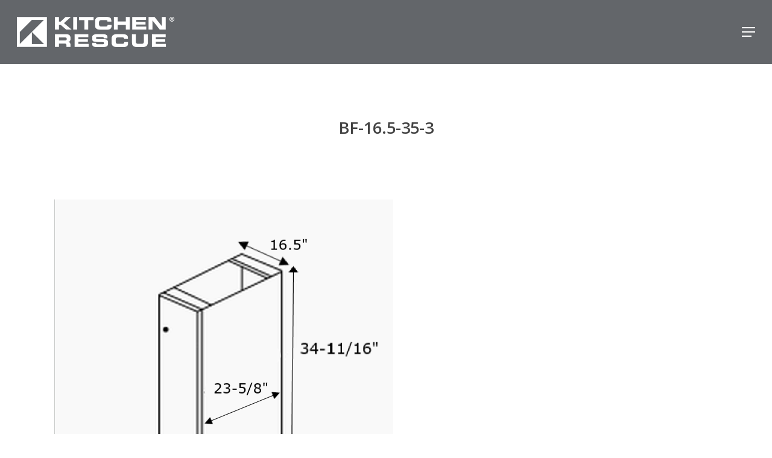

--- FILE ---
content_type: text/html; charset=UTF-8
request_url: https://www.kitchenrescue.com/?attachment_id=185568
body_size: 18599
content:
<!doctype html>
<html lang="en-US" class="no-js">
<head>
	<meta charset="UTF-8">
	<meta name="viewport" content="width=device-width, initial-scale=1, maximum-scale=1, user-scalable=0" /><meta name='robots' content='index, follow, max-image-preview:large, max-snippet:-1, max-video-preview:-1' />
	<style>img:is([sizes="auto" i], [sizes^="auto," i]) { contain-intrinsic-size: 3000px 1500px }</style>
	
	<!-- This site is optimized with the Yoast SEO plugin v26.8 - https://yoast.com/product/yoast-seo-wordpress/ -->
	<title>BF-16.5-35-3 - Kitchen Rescue</title>
	<link rel="canonical" href="https://www.kitchenrescue.com/" />
	<meta property="og:locale" content="en_US" />
	<meta property="og:type" content="article" />
	<meta property="og:title" content="BF-16.5-35-3 - Kitchen Rescue" />
	<meta property="og:url" content="https://www.kitchenrescue.com/" />
	<meta property="og:site_name" content="Kitchen Rescue" />
	<meta property="article:publisher" content="https://www.facebook.com/KitchenRescue/" />
	<meta property="og:image" content="https://www.kitchenrescue.com" />
	<meta property="og:image:width" content="1" />
	<meta property="og:image:height" content="1" />
	<meta property="og:image:type" content="image/png" />
	<meta name="twitter:card" content="summary_large_image" />
	<script type="application/ld+json" class="yoast-schema-graph">{"@context":"https://schema.org","@graph":[{"@type":"WebPage","@id":"https://www.kitchenrescue.com/","url":"https://www.kitchenrescue.com/","name":"BF-16.5-35-3 - Kitchen Rescue","isPartOf":{"@id":"https://kr.webplanet.ca/#website"},"primaryImageOfPage":{"@id":"https://www.kitchenrescue.com/#primaryimage"},"image":{"@id":"https://www.kitchenrescue.com/#primaryimage"},"thumbnailUrl":"https://www.kitchenrescue.com/wp-content/uploads/BF-16.5-35-3-2.png","datePublished":"2022-07-18T19:31:01+00:00","breadcrumb":{"@id":"https://www.kitchenrescue.com/#breadcrumb"},"inLanguage":"en-US","potentialAction":[{"@type":"ReadAction","target":["https://www.kitchenrescue.com/"]}]},{"@type":"ImageObject","inLanguage":"en-US","@id":"https://www.kitchenrescue.com/#primaryimage","url":"https://www.kitchenrescue.com/wp-content/uploads/BF-16.5-35-3-2.png","contentUrl":"https://www.kitchenrescue.com/wp-content/uploads/BF-16.5-35-3-2.png"},{"@type":"BreadcrumbList","@id":"https://www.kitchenrescue.com/#breadcrumb","itemListElement":[{"@type":"ListItem","position":1,"name":"Home","item":"https://www.kitchenrescue.com/"},{"@type":"ListItem","position":2,"name":"BF-16.5-35-3"}]},{"@type":"WebSite","@id":"https://kr.webplanet.ca/#website","url":"https://kr.webplanet.ca/","name":"Kitchen Rescue","description":"Kitchen | Bath | Closetry","publisher":{"@id":"https://kr.webplanet.ca/#organization"},"potentialAction":[{"@type":"SearchAction","target":{"@type":"EntryPoint","urlTemplate":"https://kr.webplanet.ca/?s={search_term_string}"},"query-input":{"@type":"PropertyValueSpecification","valueRequired":true,"valueName":"search_term_string"}}],"inLanguage":"en-US"},{"@type":"Organization","@id":"https://kr.webplanet.ca/#organization","name":"Kitchen Rescue","url":"https://kr.webplanet.ca/","logo":{"@type":"ImageObject","inLanguage":"en-US","@id":"https://kr.webplanet.ca/#/schema/logo/image/","url":"https://i0.wp.com/www.kitchenrescue.com/wp-content/uploads/2018/12/KR-HorizontalLogo-withTag-RGB.png?fit=1062%2C282&ssl=1","contentUrl":"https://i0.wp.com/www.kitchenrescue.com/wp-content/uploads/2018/12/KR-HorizontalLogo-withTag-RGB.png?fit=1062%2C282&ssl=1","width":1062,"height":282,"caption":"Kitchen Rescue"},"image":{"@id":"https://kr.webplanet.ca/#/schema/logo/image/"},"sameAs":["https://www.facebook.com/KitchenRescue/","https://www.instagram.com/kitchen_rescue/"]}]}</script>
	<!-- / Yoast SEO plugin. -->


<link rel='dns-prefetch' href='//www.google.com' />
<link rel='dns-prefetch' href='//connect.livechatinc.com' />
<link rel='dns-prefetch' href='//fonts.googleapis.com' />
<link href='https://fonts.gstatic.com' crossorigin rel='preconnect' />
<link rel="alternate" type="application/rss+xml" title="Kitchen Rescue &raquo; Feed" href="https://www.kitchenrescue.com/feed/" />
<link rel="alternate" type="application/rss+xml" title="Kitchen Rescue &raquo; Comments Feed" href="https://www.kitchenrescue.com/comments/feed/" />
<style id='global-styles-inline-css' type='text/css'>
:root{--wp--preset--aspect-ratio--square: 1;--wp--preset--aspect-ratio--4-3: 4/3;--wp--preset--aspect-ratio--3-4: 3/4;--wp--preset--aspect-ratio--3-2: 3/2;--wp--preset--aspect-ratio--2-3: 2/3;--wp--preset--aspect-ratio--16-9: 16/9;--wp--preset--aspect-ratio--9-16: 9/16;--wp--preset--color--black: #000000;--wp--preset--color--cyan-bluish-gray: #abb8c3;--wp--preset--color--white: #ffffff;--wp--preset--color--pale-pink: #f78da7;--wp--preset--color--vivid-red: #cf2e2e;--wp--preset--color--luminous-vivid-orange: #ff6900;--wp--preset--color--luminous-vivid-amber: #fcb900;--wp--preset--color--light-green-cyan: #7bdcb5;--wp--preset--color--vivid-green-cyan: #00d084;--wp--preset--color--pale-cyan-blue: #8ed1fc;--wp--preset--color--vivid-cyan-blue: #0693e3;--wp--preset--color--vivid-purple: #9b51e0;--wp--preset--gradient--vivid-cyan-blue-to-vivid-purple: linear-gradient(135deg,rgba(6,147,227,1) 0%,rgb(155,81,224) 100%);--wp--preset--gradient--light-green-cyan-to-vivid-green-cyan: linear-gradient(135deg,rgb(122,220,180) 0%,rgb(0,208,130) 100%);--wp--preset--gradient--luminous-vivid-amber-to-luminous-vivid-orange: linear-gradient(135deg,rgba(252,185,0,1) 0%,rgba(255,105,0,1) 100%);--wp--preset--gradient--luminous-vivid-orange-to-vivid-red: linear-gradient(135deg,rgba(255,105,0,1) 0%,rgb(207,46,46) 100%);--wp--preset--gradient--very-light-gray-to-cyan-bluish-gray: linear-gradient(135deg,rgb(238,238,238) 0%,rgb(169,184,195) 100%);--wp--preset--gradient--cool-to-warm-spectrum: linear-gradient(135deg,rgb(74,234,220) 0%,rgb(151,120,209) 20%,rgb(207,42,186) 40%,rgb(238,44,130) 60%,rgb(251,105,98) 80%,rgb(254,248,76) 100%);--wp--preset--gradient--blush-light-purple: linear-gradient(135deg,rgb(255,206,236) 0%,rgb(152,150,240) 100%);--wp--preset--gradient--blush-bordeaux: linear-gradient(135deg,rgb(254,205,165) 0%,rgb(254,45,45) 50%,rgb(107,0,62) 100%);--wp--preset--gradient--luminous-dusk: linear-gradient(135deg,rgb(255,203,112) 0%,rgb(199,81,192) 50%,rgb(65,88,208) 100%);--wp--preset--gradient--pale-ocean: linear-gradient(135deg,rgb(255,245,203) 0%,rgb(182,227,212) 50%,rgb(51,167,181) 100%);--wp--preset--gradient--electric-grass: linear-gradient(135deg,rgb(202,248,128) 0%,rgb(113,206,126) 100%);--wp--preset--gradient--midnight: linear-gradient(135deg,rgb(2,3,129) 0%,rgb(40,116,252) 100%);--wp--preset--font-size--small: 13px;--wp--preset--font-size--medium: 20px;--wp--preset--font-size--large: 36px;--wp--preset--font-size--x-large: 42px;--wp--preset--spacing--20: 0.44rem;--wp--preset--spacing--30: 0.67rem;--wp--preset--spacing--40: 1rem;--wp--preset--spacing--50: 1.5rem;--wp--preset--spacing--60: 2.25rem;--wp--preset--spacing--70: 3.38rem;--wp--preset--spacing--80: 5.06rem;--wp--preset--shadow--natural: 6px 6px 9px rgba(0, 0, 0, 0.2);--wp--preset--shadow--deep: 12px 12px 50px rgba(0, 0, 0, 0.4);--wp--preset--shadow--sharp: 6px 6px 0px rgba(0, 0, 0, 0.2);--wp--preset--shadow--outlined: 6px 6px 0px -3px rgba(255, 255, 255, 1), 6px 6px rgba(0, 0, 0, 1);--wp--preset--shadow--crisp: 6px 6px 0px rgba(0, 0, 0, 1);}:root { --wp--style--global--content-size: 1300px;--wp--style--global--wide-size: 1300px; }:where(body) { margin: 0; }.wp-site-blocks > .alignleft { float: left; margin-right: 2em; }.wp-site-blocks > .alignright { float: right; margin-left: 2em; }.wp-site-blocks > .aligncenter { justify-content: center; margin-left: auto; margin-right: auto; }:where(.is-layout-flex){gap: 0.5em;}:where(.is-layout-grid){gap: 0.5em;}.is-layout-flow > .alignleft{float: left;margin-inline-start: 0;margin-inline-end: 2em;}.is-layout-flow > .alignright{float: right;margin-inline-start: 2em;margin-inline-end: 0;}.is-layout-flow > .aligncenter{margin-left: auto !important;margin-right: auto !important;}.is-layout-constrained > .alignleft{float: left;margin-inline-start: 0;margin-inline-end: 2em;}.is-layout-constrained > .alignright{float: right;margin-inline-start: 2em;margin-inline-end: 0;}.is-layout-constrained > .aligncenter{margin-left: auto !important;margin-right: auto !important;}.is-layout-constrained > :where(:not(.alignleft):not(.alignright):not(.alignfull)){max-width: var(--wp--style--global--content-size);margin-left: auto !important;margin-right: auto !important;}.is-layout-constrained > .alignwide{max-width: var(--wp--style--global--wide-size);}body .is-layout-flex{display: flex;}.is-layout-flex{flex-wrap: wrap;align-items: center;}.is-layout-flex > :is(*, div){margin: 0;}body .is-layout-grid{display: grid;}.is-layout-grid > :is(*, div){margin: 0;}body{padding-top: 0px;padding-right: 0px;padding-bottom: 0px;padding-left: 0px;}:root :where(.wp-element-button, .wp-block-button__link){background-color: #32373c;border-width: 0;color: #fff;font-family: inherit;font-size: inherit;line-height: inherit;padding: calc(0.667em + 2px) calc(1.333em + 2px);text-decoration: none;}.has-black-color{color: var(--wp--preset--color--black) !important;}.has-cyan-bluish-gray-color{color: var(--wp--preset--color--cyan-bluish-gray) !important;}.has-white-color{color: var(--wp--preset--color--white) !important;}.has-pale-pink-color{color: var(--wp--preset--color--pale-pink) !important;}.has-vivid-red-color{color: var(--wp--preset--color--vivid-red) !important;}.has-luminous-vivid-orange-color{color: var(--wp--preset--color--luminous-vivid-orange) !important;}.has-luminous-vivid-amber-color{color: var(--wp--preset--color--luminous-vivid-amber) !important;}.has-light-green-cyan-color{color: var(--wp--preset--color--light-green-cyan) !important;}.has-vivid-green-cyan-color{color: var(--wp--preset--color--vivid-green-cyan) !important;}.has-pale-cyan-blue-color{color: var(--wp--preset--color--pale-cyan-blue) !important;}.has-vivid-cyan-blue-color{color: var(--wp--preset--color--vivid-cyan-blue) !important;}.has-vivid-purple-color{color: var(--wp--preset--color--vivid-purple) !important;}.has-black-background-color{background-color: var(--wp--preset--color--black) !important;}.has-cyan-bluish-gray-background-color{background-color: var(--wp--preset--color--cyan-bluish-gray) !important;}.has-white-background-color{background-color: var(--wp--preset--color--white) !important;}.has-pale-pink-background-color{background-color: var(--wp--preset--color--pale-pink) !important;}.has-vivid-red-background-color{background-color: var(--wp--preset--color--vivid-red) !important;}.has-luminous-vivid-orange-background-color{background-color: var(--wp--preset--color--luminous-vivid-orange) !important;}.has-luminous-vivid-amber-background-color{background-color: var(--wp--preset--color--luminous-vivid-amber) !important;}.has-light-green-cyan-background-color{background-color: var(--wp--preset--color--light-green-cyan) !important;}.has-vivid-green-cyan-background-color{background-color: var(--wp--preset--color--vivid-green-cyan) !important;}.has-pale-cyan-blue-background-color{background-color: var(--wp--preset--color--pale-cyan-blue) !important;}.has-vivid-cyan-blue-background-color{background-color: var(--wp--preset--color--vivid-cyan-blue) !important;}.has-vivid-purple-background-color{background-color: var(--wp--preset--color--vivid-purple) !important;}.has-black-border-color{border-color: var(--wp--preset--color--black) !important;}.has-cyan-bluish-gray-border-color{border-color: var(--wp--preset--color--cyan-bluish-gray) !important;}.has-white-border-color{border-color: var(--wp--preset--color--white) !important;}.has-pale-pink-border-color{border-color: var(--wp--preset--color--pale-pink) !important;}.has-vivid-red-border-color{border-color: var(--wp--preset--color--vivid-red) !important;}.has-luminous-vivid-orange-border-color{border-color: var(--wp--preset--color--luminous-vivid-orange) !important;}.has-luminous-vivid-amber-border-color{border-color: var(--wp--preset--color--luminous-vivid-amber) !important;}.has-light-green-cyan-border-color{border-color: var(--wp--preset--color--light-green-cyan) !important;}.has-vivid-green-cyan-border-color{border-color: var(--wp--preset--color--vivid-green-cyan) !important;}.has-pale-cyan-blue-border-color{border-color: var(--wp--preset--color--pale-cyan-blue) !important;}.has-vivid-cyan-blue-border-color{border-color: var(--wp--preset--color--vivid-cyan-blue) !important;}.has-vivid-purple-border-color{border-color: var(--wp--preset--color--vivid-purple) !important;}.has-vivid-cyan-blue-to-vivid-purple-gradient-background{background: var(--wp--preset--gradient--vivid-cyan-blue-to-vivid-purple) !important;}.has-light-green-cyan-to-vivid-green-cyan-gradient-background{background: var(--wp--preset--gradient--light-green-cyan-to-vivid-green-cyan) !important;}.has-luminous-vivid-amber-to-luminous-vivid-orange-gradient-background{background: var(--wp--preset--gradient--luminous-vivid-amber-to-luminous-vivid-orange) !important;}.has-luminous-vivid-orange-to-vivid-red-gradient-background{background: var(--wp--preset--gradient--luminous-vivid-orange-to-vivid-red) !important;}.has-very-light-gray-to-cyan-bluish-gray-gradient-background{background: var(--wp--preset--gradient--very-light-gray-to-cyan-bluish-gray) !important;}.has-cool-to-warm-spectrum-gradient-background{background: var(--wp--preset--gradient--cool-to-warm-spectrum) !important;}.has-blush-light-purple-gradient-background{background: var(--wp--preset--gradient--blush-light-purple) !important;}.has-blush-bordeaux-gradient-background{background: var(--wp--preset--gradient--blush-bordeaux) !important;}.has-luminous-dusk-gradient-background{background: var(--wp--preset--gradient--luminous-dusk) !important;}.has-pale-ocean-gradient-background{background: var(--wp--preset--gradient--pale-ocean) !important;}.has-electric-grass-gradient-background{background: var(--wp--preset--gradient--electric-grass) !important;}.has-midnight-gradient-background{background: var(--wp--preset--gradient--midnight) !important;}.has-small-font-size{font-size: var(--wp--preset--font-size--small) !important;}.has-medium-font-size{font-size: var(--wp--preset--font-size--medium) !important;}.has-large-font-size{font-size: var(--wp--preset--font-size--large) !important;}.has-x-large-font-size{font-size: var(--wp--preset--font-size--x-large) !important;}
:where(.wp-block-post-template.is-layout-flex){gap: 1.25em;}:where(.wp-block-post-template.is-layout-grid){gap: 1.25em;}
:where(.wp-block-columns.is-layout-flex){gap: 2em;}:where(.wp-block-columns.is-layout-grid){gap: 2em;}
:root :where(.wp-block-pullquote){font-size: 1.5em;line-height: 1.6;}
</style>
<link rel='stylesheet' id='krwcdo-styles-css' href='https://www.kitchenrescue.com/wp-content/plugins/kr-wc-drawer-options/includes/assets/css/min/public.min.css?ver=1.0.3' type='text/css' media='all' />
<link rel='stylesheet' id='urm-frontend-listing-frontend-style-css' href='https://www.kitchenrescue.com/wp-content/plugins/user-registration-pro/assets/css/user-registration-frontend-listing-frontend.css?ver=5.2.2' type='text/css' media='all' />
<link rel='stylesheet' id='user-registration-pro-admin-style-css' href='https://www.kitchenrescue.com/wp-content/plugins/user-registration-pro/assets/css/user-registration-pro-admin.css?ver=5.2.2' type='text/css' media='all' />
<link rel='stylesheet' id='wc-aelia-cs-frontend-css' href='https://www.kitchenrescue.com/wp-content/plugins/woocommerce-aelia-currencyswitcher/src/design/css/frontend.css?ver=5.2.5.250106' type='text/css' media='all' />
<link rel='stylesheet' id='woocommerce-layout-css' href='https://www.kitchenrescue.com/wp-content/plugins/woocommerce/assets/css/woocommerce-layout.css?ver=9.8.4' type='text/css' media='all' />
<link rel='stylesheet' id='woocommerce-smallscreen-css' href='https://www.kitchenrescue.com/wp-content/plugins/woocommerce/assets/css/woocommerce-smallscreen.css?ver=9.8.4' type='text/css' media='only screen and (max-width: 768px)' />
<link rel='stylesheet' id='woocommerce-general-css' href='https://www.kitchenrescue.com/wp-content/plugins/woocommerce/assets/css/woocommerce.css?ver=9.8.4' type='text/css' media='all' />
<style id='woocommerce-inline-inline-css' type='text/css'>
.woocommerce form .form-row .required { visibility: visible; }
</style>
<link rel='stylesheet' id='swatches-and-photos-css' href='https://www.kitchenrescue.com/wp-content/plugins/woocommerce-variation-swatches-and-photos/assets/css/swatches-and-photos.css?ver=3.0.6' type='text/css' media='all' />
<link rel='stylesheet' id='brands-styles-css' href='https://www.kitchenrescue.com/wp-content/plugins/woocommerce/assets/css/brands.css?ver=9.8.4' type='text/css' media='all' />
<link rel='stylesheet' id='font-awesome-css' href='https://www.kitchenrescue.com/wp-content/themes/krescue/css/font-awesome-legacy.min.css?ver=4.7.1' type='text/css' media='all' />
<style id='font-awesome-inline-css' type='text/css'>
[data-font="FontAwesome"]:before {font-family: 'FontAwesome' !important;content: attr(data-icon) !important;speak: none !important;font-weight: normal !important;font-variant: normal !important;text-transform: none !important;line-height: 1 !important;font-style: normal !important;-webkit-font-smoothing: antialiased !important;-moz-osx-font-smoothing: grayscale !important;}
</style>
<link rel='stylesheet' id='parent-style-css' href='https://www.kitchenrescue.com/wp-content/themes/krescue/style.css?ver=16.2.2' type='text/css' media='all' />
<link rel='stylesheet' id='salient-grid-system-css' href='https://www.kitchenrescue.com/wp-content/themes/krescue/css/build/grid-system.css?ver=16.2.2' type='text/css' media='all' />
<link rel='stylesheet' id='main-styles-css' href='https://www.kitchenrescue.com/wp-content/themes/krescue/css/build/style.css?ver=16.2.2' type='text/css' media='all' />
<link rel='stylesheet' id='nectar-single-styles-css' href='https://www.kitchenrescue.com/wp-content/themes/krescue/css/build/single.css?ver=16.2.2' type='text/css' media='all' />
<link rel='stylesheet' id='nectar_default_font_open_sans-css' href='https://fonts.googleapis.com/css?family=Open+Sans%3A300%2C400%2C600%2C700&#038;subset=latin%2Clatin-ext' type='text/css' media='all' />
<link rel='stylesheet' id='responsive-css' href='https://www.kitchenrescue.com/wp-content/themes/krescue/css/build/responsive.css?ver=16.2.2' type='text/css' media='all' />
<link rel='stylesheet' id='nectar-product-style-classic-css' href='https://www.kitchenrescue.com/wp-content/themes/krescue/css/build/third-party/woocommerce/product-style-classic.css?ver=16.2.2' type='text/css' media='all' />
<link rel='stylesheet' id='woocommerce-css' href='https://www.kitchenrescue.com/wp-content/themes/krescue/css/build/woocommerce.css?ver=16.2.2' type='text/css' media='all' />
<link rel='stylesheet' id='skin-material-css' href='https://www.kitchenrescue.com/wp-content/themes/krescue/css/build/skin-material.css?ver=16.2.2' type='text/css' media='all' />
<link rel='stylesheet' id='salient-wp-menu-dynamic-css' href='https://www.kitchenrescue.com/wp-content/uploads/salient/menu-dynamic.css?ver=71106' type='text/css' media='all' />
<link rel='stylesheet' id='wc-private-store-css' href='https://www.kitchenrescue.com/wp-content/plugins/woocommerce-private-store/assets/css/wc-private-store.css?ver=1.7.9' type='text/css' media='all' />
<link rel='stylesheet' id='sv-wc-payment-gateway-payment-form-v5_10_4-css' href='https://www.kitchenrescue.com/wp-content/plugins/woocommerce-gateway-elavon/vendor/skyverge/wc-plugin-framework/woocommerce/payment-gateway/assets/css/frontend/sv-wc-payment-gateway-payment-form.min.css?ver=5.10.4' type='text/css' media='all' />
<link rel='stylesheet' id='dynamic-css-css' href='https://www.kitchenrescue.com/wp-content/themes/krescue/css/salient-dynamic-styles.css?ver=17806' type='text/css' media='all' />
<style id='dynamic-css-inline-css' type='text/css'>
@media only screen and (min-width:1000px){body #ajax-content-wrap.no-scroll{min-height:calc(100vh - 106px);height:calc(100vh - 106px)!important;}}@media only screen and (min-width:1000px){#page-header-wrap.fullscreen-header,#page-header-wrap.fullscreen-header #page-header-bg,html:not(.nectar-box-roll-loaded) .nectar-box-roll > #page-header-bg.fullscreen-header,.nectar_fullscreen_zoom_recent_projects,#nectar_fullscreen_rows:not(.afterLoaded) > div{height:calc(100vh - 105px);}.wpb_row.vc_row-o-full-height.top-level,.wpb_row.vc_row-o-full-height.top-level > .col.span_12{min-height:calc(100vh - 105px);}html:not(.nectar-box-roll-loaded) .nectar-box-roll > #page-header-bg.fullscreen-header{top:106px;}.nectar-slider-wrap[data-fullscreen="true"]:not(.loaded),.nectar-slider-wrap[data-fullscreen="true"]:not(.loaded) .swiper-container{height:calc(100vh - 104px)!important;}.admin-bar .nectar-slider-wrap[data-fullscreen="true"]:not(.loaded),.admin-bar .nectar-slider-wrap[data-fullscreen="true"]:not(.loaded) .swiper-container{height:calc(100vh - 104px - 32px)!important;}}.admin-bar[class*="page-template-template-no-header"] .wpb_row.vc_row-o-full-height.top-level,.admin-bar[class*="page-template-template-no-header"] .wpb_row.vc_row-o-full-height.top-level > .col.span_12{min-height:calc(100vh - 32px);}body[class*="page-template-template-no-header"] .wpb_row.vc_row-o-full-height.top-level,body[class*="page-template-template-no-header"] .wpb_row.vc_row-o-full-height.top-level > .col.span_12{min-height:100vh;}@media only screen and (max-width:999px){.using-mobile-browser #nectar_fullscreen_rows:not(.afterLoaded):not([data-mobile-disable="on"]) > div{height:calc(100vh - 126px);}.using-mobile-browser .wpb_row.vc_row-o-full-height.top-level,.using-mobile-browser .wpb_row.vc_row-o-full-height.top-level > .col.span_12,[data-permanent-transparent="1"].using-mobile-browser .wpb_row.vc_row-o-full-height.top-level,[data-permanent-transparent="1"].using-mobile-browser .wpb_row.vc_row-o-full-height.top-level > .col.span_12{min-height:calc(100vh - 126px);}html:not(.nectar-box-roll-loaded) .nectar-box-roll > #page-header-bg.fullscreen-header,.nectar_fullscreen_zoom_recent_projects,.nectar-slider-wrap[data-fullscreen="true"]:not(.loaded),.nectar-slider-wrap[data-fullscreen="true"]:not(.loaded) .swiper-container,#nectar_fullscreen_rows:not(.afterLoaded):not([data-mobile-disable="on"]) > div{height:calc(100vh - 73px);}.wpb_row.vc_row-o-full-height.top-level,.wpb_row.vc_row-o-full-height.top-level > .col.span_12{min-height:calc(100vh - 73px);}body[data-transparent-header="false"] #ajax-content-wrap.no-scroll{min-height:calc(100vh - 73px);height:calc(100vh - 73px);}}.post-type-archive-product.woocommerce .container-wrap,.tax-product_cat.woocommerce .container-wrap{background-color:#f6f6f6;}.woocommerce.single-product #single-meta{position:relative!important;top:0!important;margin:0;left:8px;height:auto;}.woocommerce.single-product #single-meta:after{display:block;content:" ";clear:both;height:1px;}.woocommerce ul.products li.product.material,.woocommerce-page ul.products li.product.material{background-color:#ffffff;}.woocommerce ul.products li.product.minimal .product-wrap,.woocommerce ul.products li.product.minimal .background-color-expand,.woocommerce-page ul.products li.product.minimal .product-wrap,.woocommerce-page ul.products li.product.minimal .background-color-expand{background-color:#ffffff;}.screen-reader-text,.nectar-skip-to-content:not(:focus){border:0;clip:rect(1px,1px,1px,1px);clip-path:inset(50%);height:1px;margin:-1px;overflow:hidden;padding:0;position:absolute!important;width:1px;word-wrap:normal!important;}.row .col img:not([srcset]){width:auto;}.row .col img.img-with-animation.nectar-lazy:not([srcset]){width:100%;}
/* WIDTH OF FOOTER BUTTONS */
body[data-button-style*="slightly_rounded"] .col.dark .nectar-button.see-through {
    width: 100% !important;
}

/*  ------------------- FORMS ------------------------------   */

/* INPUT BGs WHITE */

#gform_fields_1 input, #gform_fields_2 input, #gform_fields_3 input, #input_1_5, #input_2_5 {
    background-color: #fff !important;
}

/* LABELS LARGER FONT */
#gform_fields_1 label, #gform_fields_2 label, #gform_fields_3 label {
    font-size: 14px;
}

/* SUBMIT BUTTON LARGER FONT */
#gform_submit_button_1, #gform_submit_button_2, #gform_submit_button_3 {
    font-size: 17px;
}

/* -------------------- WOOCOMMERCE ------------------------------ */

/* Border around products on category pages */
.woocommerce .material.product .product-wrap, ul.products li.product.minimal .product-wrap {
    border: solid 1px #efefef;
}
.woocommerce .span_9 ul.products li.product, .woocommerce-page .span_9 ul.products li.product {
    text-align: center;
}

/* Add to Cart button - green hover */
.products li.product.minimal .product-wrap .product-image-wrap .product-add-to-cart a, .products li.product.minimal .product-wrap .product-image-wrap .product-add-to-cart a:hover {
    background-color: rgb(173 220 145)!important;
}

/* Product Prep Time CCOlour */
div.product .single_variation .kr-variation-prep-time {
  color: #70ad4f;
}
</style>
<link rel='stylesheet' id='salient-child-style-css' href='https://www.kitchenrescue.com/wp-content/themes/krescue-child/style.css?ver=16.2.2' type='text/css' media='all' />
<link rel='stylesheet' id='redux-google-fonts-salient_redux-css' href='https://fonts.googleapis.com/css?family=Open+Sans%3A600%2C400%2C700&#038;ver=107c739122bdacbc6dd7cac8bf01af3d' type='text/css' media='all' />
<script type="text/javascript" src="https://www.kitchenrescue.com/wp-includes/js/jquery/jquery.min.js?ver=3.7.1" id="jquery-core-js"></script>
<script type="text/javascript" src="https://www.kitchenrescue.com/wp-includes/js/jquery/jquery-migrate.min.js?ver=3.4.1" id="jquery-migrate-js"></script>
<script type="text/javascript" src="https://www.kitchenrescue.com/wp-content/plugins/recaptcha-woo/js/rcfwc.js?ver=1.0" id="rcfwc-js-js" defer="defer" data-wp-strategy="defer"></script>
<script type="text/javascript" src="https://www.google.com/recaptcha/api.js?explicit&amp;hl=en_US" id="recaptcha-js" defer="defer" data-wp-strategy="defer"></script>
<script type="text/javascript" src="https://www.kitchenrescue.com/wp-content/plugins/woocommerce/assets/js/jquery-blockui/jquery.blockUI.min.js?ver=2.7.0-wc.9.8.4" id="jquery-blockui-js" defer="defer" data-wp-strategy="defer"></script>
<script type="text/javascript" id="wc-add-to-cart-js-extra">
/* <![CDATA[ */
var wc_add_to_cart_params = {"ajax_url":"\/wp-admin\/admin-ajax.php","wc_ajax_url":"\/?wc-ajax=%%endpoint%%","i18n_view_cart":"View cart","cart_url":"https:\/\/www.kitchenrescue.com\/?page_id=909","is_cart":"","cart_redirect_after_add":"no"};
/* ]]> */
</script>
<script type="text/javascript" src="https://www.kitchenrescue.com/wp-content/plugins/woocommerce/assets/js/frontend/add-to-cart.min.js?ver=9.8.4" id="wc-add-to-cart-js" defer="defer" data-wp-strategy="defer"></script>
<script type="text/javascript" src="https://www.kitchenrescue.com/wp-content/plugins/woocommerce/assets/js/js-cookie/js.cookie.min.js?ver=2.1.4-wc.9.8.4" id="js-cookie-js" defer="defer" data-wp-strategy="defer"></script>
<script type="text/javascript" id="woocommerce-js-extra">
/* <![CDATA[ */
var woocommerce_params = {"ajax_url":"\/wp-admin\/admin-ajax.php","wc_ajax_url":"\/?wc-ajax=%%endpoint%%","i18n_password_show":"Show password","i18n_password_hide":"Hide password"};
/* ]]> */
</script>
<script type="text/javascript" src="https://www.kitchenrescue.com/wp-content/plugins/woocommerce/assets/js/frontend/woocommerce.min.js?ver=9.8.4" id="woocommerce-js" defer="defer" data-wp-strategy="defer"></script>
<script type="text/javascript" id="text-connect-js-extra">
/* <![CDATA[ */
var textConnect = {"addons":["woocommerce"],"ajax_url":"https:\/\/www.kitchenrescue.com\/wp-admin\/admin-ajax.php","visitor":null};
/* ]]> */
</script>
<script type="text/javascript" src="https://www.kitchenrescue.com/wp-content/plugins/wp-live-chat-software-for-wordpress/includes/js/textConnect.js?ver=5.0.11" id="text-connect-js"></script>
<script type="text/javascript" src="https://www.kitchenrescue.com/wp-content/plugins/woocommerce/assets/js/jquery-payment/jquery.payment.min.js?ver=3.0.0-wc.9.8.4" id="jquery-payment-js" data-wp-strategy="defer"></script>
<script type="text/javascript" id="sv-wc-payment-gateway-payment-form-v5_10_4-js-extra">
/* <![CDATA[ */
var sv_wc_payment_gateway_payment_form_params = {"card_number_missing":"Card number is missing","card_number_invalid":"Card number is invalid","card_number_digits_invalid":"Card number is invalid (only digits allowed)","card_number_length_invalid":"Card number is invalid (wrong length)","cvv_missing":"Card security code is missing","cvv_digits_invalid":"Card security code is invalid (only digits are allowed)","cvv_length_invalid":"Card security code is invalid (must be 3 or 4 digits)","card_exp_date_invalid":"Card expiration date is invalid","check_number_digits_invalid":"Check Number is invalid (only digits are allowed)","check_number_missing":"Check Number is missing","drivers_license_state_missing":"Drivers license state is missing","drivers_license_number_missing":"Drivers license number is missing","drivers_license_number_invalid":"Drivers license number is invalid","account_number_missing":"Account Number is missing","account_number_invalid":"Account Number is invalid (only digits are allowed)","account_number_length_invalid":"Account number is invalid (must be between 5 and 17 digits)","routing_number_missing":"Routing Number is missing","routing_number_digits_invalid":"Routing Number is invalid (only digits are allowed)","routing_number_length_invalid":"Routing number is invalid (must be 9 digits)"};
/* ]]> */
</script>
<script type="text/javascript" src="https://www.kitchenrescue.com/wp-content/plugins/woocommerce-gateway-elavon/vendor/skyverge/wc-plugin-framework/woocommerce/payment-gateway/assets/dist/frontend/sv-wc-payment-gateway-payment-form.js?ver=5.10.4" id="sv-wc-payment-gateway-payment-form-v5_10_4-js"></script>
<script type="text/javascript" src="https://www.convergepay.com/hosted-payments/Checkout.js?ver=2.11.5" id="wc-elavon-checkout-js-js"></script>
<script type="text/javascript" src="https://www.kitchenrescue.com/wp-content/plugins/woocommerce-gateway-elavon/assets/js/frontend/wc-elavon-payment-form.min.js?ver=2.11.5" id="wc-elavon-payment-form-js"></script>
<script></script><link rel="https://api.w.org/" href="https://www.kitchenrescue.com/wp-json/" /><link rel="alternate" title="JSON" type="application/json" href="https://www.kitchenrescue.com/wp-json/wp/v2/media/185568" /><link rel="EditURI" type="application/rsd+xml" title="RSD" href="https://www.kitchenrescue.com/xmlrpc.php?rsd" />

<link rel='shortlink' href='https://www.kitchenrescue.com/?p=185568' />
<link rel="alternate" title="oEmbed (JSON)" type="application/json+oembed" href="https://www.kitchenrescue.com/wp-json/oembed/1.0/embed?url=https%3A%2F%2Fwww.kitchenrescue.com%2F%3Fattachment_id%3D185568" />
<link rel="alternate" title="oEmbed (XML)" type="text/xml+oembed" href="https://www.kitchenrescue.com/wp-json/oembed/1.0/embed?url=https%3A%2F%2Fwww.kitchenrescue.com%2F%3Fattachment_id%3D185568&#038;format=xml" />
<meta name="wwp" content="yes" /><script type="text/javascript"> var root = document.getElementsByTagName( "html" )[0]; root.setAttribute( "class", "js" ); </script><!-- Facebook Pixel Code -->
<script>
  !function(f,b,e,v,n,t,s)
  {if(f.fbq)return;n=f.fbq=function(){n.callMethod?
  n.callMethod.apply(n,arguments):n.queue.push(arguments)};
  if(!f._fbq)f._fbq=n;n.push=n;n.loaded=!0;n.version='2.0';
  n.queue=[];t=b.createElement(e);t.async=!0;
  t.src=v;s=b.getElementsByTagName(e)[0];
  s.parentNode.insertBefore(t,s)}(window, document,'script',
  'https://connect.facebook.net/en_US/fbevents.js');
  fbq('init', '610195356148459');
  fbq('track', 'PageView');
</script>
<noscript><img height="1" width="1" style="display:none"
  src="https://www.facebook.com/tr?id=610195356148459&ev=PageView&noscript=1"
/></noscript>
<!-- End Facebook Pixel Code -->

<!-- Google tag (gtag.js) -->
<script async src="https://www.googletagmanager.com/gtag/js?id=AW-11013635861"></script>
<script>
  window.dataLayer = window.dataLayer || [];
  function gtag(){dataLayer.push(arguments);}
  gtag('js', new Date());

  gtag('config', 'AW-11013635861');
</script>

<!-- Google Tag Manager -->
<script>(function(w,d,s,l,i){w[l]=w[l]||[];w[l].push({'gtm.start':
new Date().getTime(),event:'gtm.js'});var f=d.getElementsByTagName(s)[0],
j=d.createElement(s),dl=l!='dataLayer'?'&l='+l:'';j.async=true;j.src=
'https://www.googletagmanager.com/gtm.js?id='+i+dl;f.parentNode.insertBefore(j,f);
})(window,document,'script','dataLayer','GTM-WLCRLWV');</script>
<!-- End Google Tag Manager -->

	<noscript><style>.woocommerce-product-gallery{ opacity: 1 !important; }</style></noscript>
	<style type="text/css">.recentcomments a{display:inline !important;padding:0 !important;margin:0 !important;}</style><meta name="generator" content="Powered by WPBakery Page Builder - drag and drop page builder for WordPress."/>
<noscript><style>.lazyload[data-src]{display:none !important;}</style></noscript><style>.lazyload{background-image:none !important;}.lazyload:before{background-image:none !important;}</style><meta name="generator" content="Powered by Slider Revolution 6.7.38 - responsive, Mobile-Friendly Slider Plugin for WordPress with comfortable drag and drop interface." />
<link rel="icon" href="https://www.kitchenrescue.com/wp-content/uploads/2019/01/cropped-kitchen-rescue-fav-1-32x32.png" sizes="32x32" />
<link rel="icon" href="https://www.kitchenrescue.com/wp-content/uploads/2019/01/cropped-kitchen-rescue-fav-1-192x192.png" sizes="192x192" />
<link rel="apple-touch-icon" href="https://www.kitchenrescue.com/wp-content/uploads/2019/01/cropped-kitchen-rescue-fav-1-180x180.png" />
<meta name="msapplication-TileImage" content="https://www.kitchenrescue.com/wp-content/uploads/2019/01/cropped-kitchen-rescue-fav-1-270x270.png" />
<script>function setREVStartSize(e){
			//window.requestAnimationFrame(function() {
				window.RSIW = window.RSIW===undefined ? window.innerWidth : window.RSIW;
				window.RSIH = window.RSIH===undefined ? window.innerHeight : window.RSIH;
				try {
					var pw = document.getElementById(e.c).parentNode.offsetWidth,
						newh;
					pw = pw===0 || isNaN(pw) || (e.l=="fullwidth" || e.layout=="fullwidth") ? window.RSIW : pw;
					e.tabw = e.tabw===undefined ? 0 : parseInt(e.tabw);
					e.thumbw = e.thumbw===undefined ? 0 : parseInt(e.thumbw);
					e.tabh = e.tabh===undefined ? 0 : parseInt(e.tabh);
					e.thumbh = e.thumbh===undefined ? 0 : parseInt(e.thumbh);
					e.tabhide = e.tabhide===undefined ? 0 : parseInt(e.tabhide);
					e.thumbhide = e.thumbhide===undefined ? 0 : parseInt(e.thumbhide);
					e.mh = e.mh===undefined || e.mh=="" || e.mh==="auto" ? 0 : parseInt(e.mh,0);
					if(e.layout==="fullscreen" || e.l==="fullscreen")
						newh = Math.max(e.mh,window.RSIH);
					else{
						e.gw = Array.isArray(e.gw) ? e.gw : [e.gw];
						for (var i in e.rl) if (e.gw[i]===undefined || e.gw[i]===0) e.gw[i] = e.gw[i-1];
						e.gh = e.el===undefined || e.el==="" || (Array.isArray(e.el) && e.el.length==0)? e.gh : e.el;
						e.gh = Array.isArray(e.gh) ? e.gh : [e.gh];
						for (var i in e.rl) if (e.gh[i]===undefined || e.gh[i]===0) e.gh[i] = e.gh[i-1];
											
						var nl = new Array(e.rl.length),
							ix = 0,
							sl;
						e.tabw = e.tabhide>=pw ? 0 : e.tabw;
						e.thumbw = e.thumbhide>=pw ? 0 : e.thumbw;
						e.tabh = e.tabhide>=pw ? 0 : e.tabh;
						e.thumbh = e.thumbhide>=pw ? 0 : e.thumbh;
						for (var i in e.rl) nl[i] = e.rl[i]<window.RSIW ? 0 : e.rl[i];
						sl = nl[0];
						for (var i in nl) if (sl>nl[i] && nl[i]>0) { sl = nl[i]; ix=i;}
						var m = pw>(e.gw[ix]+e.tabw+e.thumbw) ? 1 : (pw-(e.tabw+e.thumbw)) / (e.gw[ix]);
						newh =  (e.gh[ix] * m) + (e.tabh + e.thumbh);
					}
					var el = document.getElementById(e.c);
					if (el!==null && el) el.style.height = newh+"px";
					el = document.getElementById(e.c+"_wrapper");
					if (el!==null && el) {
						el.style.height = newh+"px";
						el.style.display = "block";
					}
				} catch(e){
					console.log("Failure at Presize of Slider:" + e)
				}
			//});
		  };</script>
		<style type="text/css" id="wp-custom-css">
			/* Footer Icons */
body #footer-outer i {
	font-size: 50px;
	color: #fff;
	margin-right: 20px;
}


/* MOVE MOBILE SIDEBAR BELOW CONTENT AREA ON WOOCOMMERCE PAGES */

@media only screen and (max-width: 1000px){
.woocommerce-page .row {
    display: flex;
    flex-direction: column-reverse;
}
}



/* ---- WIDEN SHOP CONTAINER WIDTH -- */
@media only screen and (min-width: 1000px) {
    .archive.woocommerce-shop .container.main-content {
        max-width: 2400px;
    }
    .archive.woocommerce-page .container.main-content {
        max-width: 2400px;
    }
	.woocommerce-page .container.main-content {
        max-width: 2400px;
    }
}
/* ---- END -- */

/* -------- STEP 1-------------- */
div.nectar-prod-wrap > div.summary.entry-summary > form > h4, #krwcdo_container > div.krwcdo_options_body > h4 {
color: #ed5050;
}


/* -- REMOVE CIRCLE AROUND SWATCHES - */
.woocommerce div.product form.variations_form .swatch-wrapper {
	border-radius: 0;
}

/* ---- SELECTED SWATCH NAME ---- */
div.swatch-label {
  color: #4dae14;
	margin-top: 20px;
	font-weight: bold;
	}
div.swatch-label::before {
	content: "Colour Selection:  ";
	font-weight: bold;
	color: #444444;
} 


/* Remove Shadow Around My Account Login */
#user-registration, #user-registration.horizontal {
  -webkit-box-shadow: none;
    box-shadow: none;
  box-shadow: none;
}


/* My Account Current Tab Colour */
#user-registration .user-registration-MyAccount-navigation ul .user-registration-MyAccount-navigation-link.is-active a, #user-registration.horizontal .user-registration-MyAccount-navigation ul .user-registration-MyAccount-navigation-link.is-active a {
background-color: #f4f4f4;
}


.pum-overlay.pum-active,
	.pum-overlay.pum-active .popmake.active {
    		display: block!important;
				opacity: 1 !important; 
	}

.column {
  float: left;
  width: 33.33%;
  padding: 5px;
}

.row::after {
  content: "";
  clear: both;
  display: table;
}


/* -- Prevent add to cart when the button is disabled -- */
button[type=submit].single_add_to_cart_button.disabled {
    pointer-events: none;
}



/* ---- Cateogry Accordion Menu -- */

/* Widget Title */
.ywcca_container.ywcca_widget_container_323932 .ywcca_widget_title {
		background: #fff;
    color: #000;
    opacity: .7;
    font-family: 'Open Sans';
    font-size: 14px;
}

.ywcca_container {
	padding: 0 !important;
}

/* Root Dark Grey BG */
#yith_wc_category_accordion-2 > div > ul > li.cat-item {
	background-color: #63666a !important;
}
/* Root Hover Colour */
#yith_wc_category_accordion-2 > div > ul > li.cat-item:hover {
	background-color: #70ad4f !important;
}



/* Sub menu bg */
.ywcca_container.ywcca_widget_container_323932 .yith-children {
    background-color: #f5f5f5 !important;
}

/* Sub menu font colour */ 
#yith_wc_category_accordion-2 > div > ul > li > ul > li > a, #yith_wc_category_accordion-2 > div > ul > li > ul > li > ul > li > a {
	color: #63666a !important;
}
/* Sub menu font hover colour */ 

#yith_wc_category_accordion-2 > div > ul > li > ul > li > a:hover, #yith_wc_category_accordion-2 > div > ul > li > ul > li > ul > li > a:hover {
	color: #70ad4f !important;
}


/* Font Size & Colour */
.ywcca_container a {
	font-size: 13px !important;
	color: #fff !important;
}

.ywcca_container a:hover {
	font-size: 13px !important;
	color: #fff !important;
}

.ywcca_container.ywcca_widget_container_323932 ul.category_accordion > .cat-item {
	padding: 3px 5px !important;
}


/* Right align arrows */

ul.category_accordion > .cat-item .icon-plus_323932, ul.category_accordion > .cat-item .icon-minus_323932 {
	float: right;
	margin-top: -21px !important;
}

/* White Separator */
#yith_wc_category_accordion-2 > div > ul > li.cat-item, #yith_wc_category_accordion-3 > div > ul > li.cat-item {
	border-bottom: solid 5px #fff;
}

/* Sub menu bg full width */
.ywcca_category_accordion_widget li ul.yith-children {
    margin-left: -10px !important;
    margin-right: -10px;
		margin-top: 10px;
		margin-bottom: -10px
}

/* -- END Cateogry Accordion Menu -- */		</style>
		<noscript><style> .wpb_animate_when_almost_visible { opacity: 1; }</style></noscript></head><body class="attachment wp-singular attachment-template-default single single-attachment postid-185568 attachmentid-185568 attachment-png wp-theme-krescue wp-child-theme-krescue-child theme-krescue user-registration-page woocommerce-no-js material woocommerce-locked wpb-js-composer js-comp-ver-7.6 vc_responsive" data-footer-reveal="false" data-footer-reveal-shadow="none" data-header-format="default" data-body-border="off" data-boxed-style="" data-header-breakpoint="1450" data-dropdown-style="minimal" data-cae="easeOutCubic" data-cad="750" data-megamenu-width="contained" data-aie="none" data-ls="fancybox" data-apte="standard" data-hhun="0" data-fancy-form-rcs="default" data-form-style="default" data-form-submit="regular" data-is="minimal" data-button-style="slightly_rounded_shadow" data-user-account-button="false" data-flex-cols="true" data-col-gap="default" data-header-inherit-rc="false" data-header-search="false" data-animated-anchors="true" data-ajax-transitions="false" data-full-width-header="true" data-slide-out-widget-area="true" data-slide-out-widget-area-style="slide-out-from-right" data-user-set-ocm="off" data-loading-animation="none" data-bg-header="false" data-responsive="1" data-ext-responsive="true" data-ext-padding="90" data-header-resize="1" data-header-color="custom" data-transparent-header="false" data-cart="false" data-remove-m-parallax="" data-remove-m-video-bgs="" data-m-animate="0" data-force-header-trans-color="light" data-smooth-scrolling="0" data-permanent-transparent="false" >
	
	<script type="text/javascript">
	 (function(window, document) {

		 if(navigator.userAgent.match(/(Android|iPod|iPhone|iPad|BlackBerry|IEMobile|Opera Mini)/)) {
			 document.body.className += " using-mobile-browser mobile ";
		 }
		 if(navigator.userAgent.match(/Mac/) && navigator.maxTouchPoints && navigator.maxTouchPoints > 2) {
			document.body.className += " using-ios-device ";
		}

		 if( !("ontouchstart" in window) ) {

			 var body = document.querySelector("body");
			 var winW = window.innerWidth;
			 var bodyW = body.clientWidth;

			 if (winW > bodyW + 4) {
				 body.setAttribute("style", "--scroll-bar-w: " + (winW - bodyW - 4) + "px");
			 } else {
				 body.setAttribute("style", "--scroll-bar-w: 0px");
			 }
		 }

	 })(window, document);
   </script><!-- Google Tag Manager (noscript) -->
<noscript><iframe src="https://www.googletagmanager.com/ns.html?id=GTM-WLCRLWV"
height="0" width="0" style="display:none;visibility:hidden"></iframe></noscript>
<!-- End Google Tag Manager (noscript) --><a href="#ajax-content-wrap" class="nectar-skip-to-content">Skip to main content</a><div class="ocm-effect-wrap"><div class="ocm-effect-wrap-inner">	
	<div id="header-space"  data-header-mobile-fixed='1'></div> 
	
		<div id="header-outer" data-has-menu="true" data-has-buttons="no" data-header-button_style="default" data-using-pr-menu="false" data-mobile-fixed="1" data-ptnm="false" data-lhe="default" data-user-set-bg="#63666a" data-format="default" data-permanent-transparent="false" data-megamenu-rt="0" data-remove-fixed="0" data-header-resize="1" data-cart="false" data-transparency-option="0" data-box-shadow="small" data-shrink-num="6" data-using-secondary="0" data-using-logo="1" data-logo-height="50" data-m-logo-height="50" data-padding="28" data-full-width="true" data-condense="false" >
		
<div id="search-outer" class="nectar">
	<div id="search">
		<div class="container">
			 <div id="search-box">
				 <div class="inner-wrap">
					 <div class="col span_12">
						  <form role="search" action="https://www.kitchenrescue.com/" method="GET">
														 <input type="text" name="s"  value="" aria-label="Search" placeholder="Search" />
							 
						<span>Hit enter to search or ESC to close</span>
												</form>
					</div><!--/span_12-->
				</div><!--/inner-wrap-->
			 </div><!--/search-box-->
			 <div id="close"><a href="#"><span class="screen-reader-text">Close Search</span>
				<span class="close-wrap"> <span class="close-line close-line1"></span> <span class="close-line close-line2"></span> </span>				 </a></div>
		 </div><!--/container-->
	</div><!--/search-->
</div><!--/search-outer-->

<header id="top">
	<div class="container">
		<div class="row">
			<div class="col span_3">
								<a id="logo" href="https://www.kitchenrescue.com" data-supplied-ml-starting-dark="false" data-supplied-ml-starting="false" data-supplied-ml="true" >
					<img class="stnd skip-lazy default-logo" width="261" height="50" alt="Kitchen Rescue" src="https://www.kitchenrescue.com/wp-content/uploads/KR-261x50-1.png" srcset="https://www.kitchenrescue.com/wp-content/uploads/KR-261x50-1.png 1x, https://www.kitchenrescue.com/wp-content/uploads/KR-521X100.png 2x" /><img class="mobile-only-logo skip-lazy" alt="Kitchen Rescue" width="521" height="100" src="https://www.kitchenrescue.com/wp-content/uploads/KR-521X100.png" />				</a>
							</div><!--/span_3-->

			<div class="col span_9 col_last">
									<div class="nectar-mobile-only mobile-header"><div class="inner"></div></div>
													<div class="slide-out-widget-area-toggle mobile-icon slide-out-from-right" data-custom-color="false" data-icon-animation="simple-transform">
						<div> <a href="#sidewidgetarea" role="button" aria-label="Navigation Menu" aria-expanded="false" class="closed">
							<span class="screen-reader-text">Menu</span><span aria-hidden="true"> <i class="lines-button x2"> <i class="lines"></i> </i> </span>
						</a></div>
					</div>
				
									<nav>
													<ul class="sf-menu">
								<li id="menu-item-67" class="menu-item menu-item-type-post_type menu-item-object-page menu-item-home nectar-regular-menu-item menu-item-67"><a href="https://www.kitchenrescue.com/"><span class="menu-title-text">HOME</span></a></li>
<li id="menu-item-66" class="menu-item menu-item-type-post_type menu-item-object-page nectar-regular-menu-item menu-item-66"><a href="https://www.kitchenrescue.com/kitchen/"><span class="menu-title-text">KITCHEN</span></a></li>
<li id="menu-item-65" class="menu-item menu-item-type-post_type menu-item-object-page nectar-regular-menu-item menu-item-65"><a href="https://www.kitchenrescue.com/bath/"><span class="menu-title-text">BATH</span></a></li>
<li id="menu-item-64" class="menu-item menu-item-type-post_type menu-item-object-page nectar-regular-menu-item menu-item-64"><a href="https://www.kitchenrescue.com/closetry/"><span class="menu-title-text">CLOSETRY</span></a></li>
<li id="menu-item-679" class="menu-item menu-item-type-post_type menu-item-object-page nectar-regular-menu-item menu-item-679"><a href="https://www.kitchenrescue.com/cabinet-refacing-process/"><span class="menu-title-text">CABINET REFACING</span></a></li>
<li id="menu-item-322273" class="menu-item menu-item-type-post_type menu-item-object-page nectar-regular-menu-item menu-item-322273"><a href="https://www.kitchenrescue.com/gallery/"><span class="menu-title-text">GALLERY</span></a></li>
<li id="menu-item-894" class="menu-item menu-item-type-post_type menu-item-object-page nectar-regular-menu-item menu-item-894"><a href="https://www.kitchenrescue.com/showroom/"><span class="menu-title-text">SHOWROOM</span></a></li>
<li id="menu-item-63" class="menu-item menu-item-type-post_type menu-item-object-page nectar-regular-menu-item menu-item-63"><a href="https://www.kitchenrescue.com/contact/"><span class="menu-title-text">CONTACT</span></a></li>
<li id="menu-item-62" class="menu-item menu-item-type-post_type menu-item-object-page button_solid_color menu-item-62"><a href="https://www.kitchenrescue.com/free-in-home-consultation/"><span class="menu-title-text">REQUEST IN-HOME CONSULTATION</span></a></li>
							</ul>
													<ul class="buttons sf-menu" data-user-set-ocm="off">

								
							</ul>
						
					</nav>

					
				</div><!--/span_9-->

				
			</div><!--/row-->
					</div><!--/container-->
	</header>		
	</div>
		<div id="ajax-content-wrap">


<div class="container-wrap no-sidebar" data-midnight="dark" data-remove-post-date="0" data-remove-post-author="0" data-remove-post-comment-number="0">
	<div class="container main-content">

		
	  <div class="row heading-title hentry" data-header-style="default_minimal">
		<div class="col span_12 section-title blog-title">
										  <h1 class="entry-title">BF-16.5-35-3</h1>

					</div><!--/section-title-->
	  </div><!--/row-->

	
		<div class="row">

			
			<div class="post-area col  span_12 col_last" role="main">

			
<article id="post-185568" class="post-185568 attachment type-attachment status-inherit">
  
  <div class="inner-wrap">

		<div class="post-content" data-hide-featured-media="0">
      
        <div class="content-inner"><p class="attachment"><a href='https://www.kitchenrescue.com/wp-content/uploads/BF-16.5-35-3-2.png'><img decoding="async" width="1" height="1" src="[data-uri]" class="attachment-medium size-medium lazyload" alt="" data-src="https://www.kitchenrescue.com/wp-content/uploads/BF-16.5-35-3-2.png" data-eio-rwidth="562" data-eio-rheight="558" /><noscript><img decoding="async" width="1" height="1" src="https://www.kitchenrescue.com/wp-content/uploads/BF-16.5-35-3-2.png" class="attachment-medium size-medium" alt="" data-eio="l" /></noscript></a></p>
</div>        
      </div><!--/post-content-->
      
    </div><!--/inner-wrap-->
    
</article>
		</div><!--/post-area-->

			
		</div><!--/row-->

		<div class="row">

			<div data-post-header-style="default_minimal" class="blog_next_prev_buttons vc_row-fluid wpb_row full-width-content standard_section" data-style="fullwidth_next_prev" data-midnight="light"><ul class="controls"><li class="previous-post hidden only"></li><li class="next-post hidden only"></li></ul>
			 </div>

			 
			<div class="comments-section" data-author-bio="true">
				
<div class="comment-wrap " data-midnight="dark" data-comments-open="false">


			<!-- If comments are closed. -->
		<!--<p class="nocomments">Comments are closed.</p>-->

	


</div>			</div>

		</div><!--/row-->

	</div><!--/container main-content-->
	</div><!--/container-wrap-->


<div id="footer-outer" data-midnight="light" data-cols="4" data-custom-color="true" data-disable-copyright="false" data-matching-section-color="false" data-copyright-line="false" data-using-bg-img="false" data-bg-img-overlay="0.8" data-full-width="false" data-using-widget-area="true" data-link-hover="default">
	
		
	<div id="footer-widgets" data-has-widgets="true" data-cols="4">
		
		<div class="container">
			
						
			<div class="row">
				
								
				<div class="col span_3">
					<div id="text-3" class="widget widget_text">			<div class="textwidget"><p><img decoding="async" class="alignleft wp-image-426 size-full lazyload" style="opacity: 0.5; margin-top: -28px;" src="[data-uri]" alt="" width="400" height="300"   data-src="https://www.kitchenrescue.com/wp-content/uploads/2019/01/MadeInCanada.png" data-srcset="https://www.kitchenrescue.com/wp-content/uploads/2019/01/MadeInCanada.png 400w, https://www.kitchenrescue.com/wp-content/uploads/2019/01/MadeInCanada-300x225.png 300w, https://www.kitchenrescue.com/wp-content/uploads/2019/01/MadeInCanada-50x38.png 50w, https://www.kitchenrescue.com/wp-content/uploads/2019/01/MadeInCanada-80x60.png 80w" data-sizes="auto" data-eio-rwidth="400" data-eio-rheight="300" /><noscript><img decoding="async" class="alignleft wp-image-426 size-full" style="opacity: 0.5; margin-top: -28px;" src="https://www.kitchenrescue.com/wp-content/uploads/2019/01/MadeInCanada.png" alt="" width="400" height="300" srcset="https://www.kitchenrescue.com/wp-content/uploads/2019/01/MadeInCanada.png 400w, https://www.kitchenrescue.com/wp-content/uploads/2019/01/MadeInCanada-300x225.png 300w, https://www.kitchenrescue.com/wp-content/uploads/2019/01/MadeInCanada-50x38.png 50w, https://www.kitchenrescue.com/wp-content/uploads/2019/01/MadeInCanada-80x60.png 80w" sizes="(max-width: 400px) 100vw, 400px" data-eio="l" /></noscript></p>
</div>
		</div>					</div>
					
											
						<div class="col span_3">
							<div id="text-4" class="widget widget_text">			<div class="textwidget"><div id="visual_composer_addon-4" class="widget widget_visual_composer_addon">
<div class="vcw-wrapper">
<div id="fws_662bf3dc74c73" data-column-margin="default" data-midnight="dark" class="wpb_row vc_row-fluid vc_row" style="padding-top: 0px; padding-bottom: 0px; ">
<div class="row-bg-wrap" data-bg-animation="none" data-bg-animation-delay="" data-bg-overlay="false">
<div class="inner-wrap row-bg-layer">
<div class="row-bg viewport-desktop" style=""></div>
</div>
</div>
<div class="row_col_wrap_12 col span_12 dark left">
<div class="vc_col-sm-12 wpb_column column_container vc_column_container col no-extra-padding inherit_tablet inherit_phone " data-padding-pos="all" data-has-bg-color="false" data-bg-color="" data-bg-opacity="1" data-animation="" data-delay="0">
<div class="vc_column-inner">
<div class="wpb_wrapper">
				<a class="nectar-button small see-through accent-color" role="button" style="border-color: rgba(255, 255, 255, 0.75); color: rgb(255, 255, 255); visibility: visible;" href="/reviews/" data-color-override="#ffffff" data-hover-color-override="false" data-hover-text-color-override="#fff"><span>Customer Reviews</span></a><a class="nectar-button small see-through accent-color" role="button" style="border-color: rgba(255, 255, 255, 0.75); color: rgb(255, 255, 255); visibility: visible;" href="/career-opportunities/" data-color-override="#ffffff" data-hover-color-override="false" data-hover-text-color-override="#fff"><span>Career Opportunities</span></a><a class="nectar-button medium see-through accent-color" role="button" style="border-color: rgba(255, 255, 255, 0.75); color: rgb(255, 255, 255); visibility: visible;" href="/warranty/" data-color-override="#ffffff" data-hover-color-override="false" data-hover-text-color-override="#fff"><span>Warranty</span></a><a class="nectar-button medium see-through accent-color" role="button" style="border-color: rgba(255, 255, 255, 0.75); color: rgb(255, 255, 255); visibility: visible;" href="/privacy-policy/" data-color-override="#ffffff" data-hover-color-override="false" data-hover-text-color-override="#fff"><span>Privacy Policy</span></a>
			</div>
</p></div>
</p></div>
</div>
</div>
</div>
</div>
</div>
		</div>								
							</div>
							
												
						
													<div class="col span_3">
								<div id="media_image-2" class="widget widget_media_image"><a href="/project-map/"><img width="300" height="199" src="[data-uri]" class="image wp-image-630  attachment-medium size-medium lazyload" alt="completed-projects-map-footer" style="max-width: 100%; height: auto;" decoding="async"   data-src="https://www.kitchenrescue.com/wp-content/uploads/2019/01/completed-projects-map-footer-1-300x199.png" data-srcset="https://www.kitchenrescue.com/wp-content/uploads/2019/01/completed-projects-map-footer-1-300x199.png 300w, https://www.kitchenrescue.com/wp-content/uploads/2019/01/completed-projects-map-footer-1-50x33.png 50w, https://www.kitchenrescue.com/wp-content/uploads/2019/01/completed-projects-map-footer-1-80x53.png 80w, https://www.kitchenrescue.com/wp-content/uploads/2019/01/completed-projects-map-footer-1.png 394w" data-sizes="auto" data-eio-rwidth="300" data-eio-rheight="199" /><noscript><img width="300" height="199" src="https://www.kitchenrescue.com/wp-content/uploads/2019/01/completed-projects-map-footer-1-300x199.png" class="image wp-image-630  attachment-medium size-medium" alt="completed-projects-map-footer" style="max-width: 100%; height: auto;" decoding="async" srcset="https://www.kitchenrescue.com/wp-content/uploads/2019/01/completed-projects-map-footer-1-300x199.png 300w, https://www.kitchenrescue.com/wp-content/uploads/2019/01/completed-projects-map-footer-1-50x33.png 50w, https://www.kitchenrescue.com/wp-content/uploads/2019/01/completed-projects-map-footer-1-80x53.png 80w, https://www.kitchenrescue.com/wp-content/uploads/2019/01/completed-projects-map-footer-1.png 394w" sizes="(max-width: 300px) 100vw, 300px" data-eio="l" /></noscript></a></div>									
								</div>
														
															<div class="col span_3">
									<div id="block-3" class="widget widget_block"><a href="https://www.instagram.com/kitchen_rescue/" target="_blank" title="Instagram"><i class="fa-brands fa-instagram"></i></a> <a href="https://www.facebook.com/KitchenRescue/" target="_blank" title="Facebook"><i class="fa fa-facebook-square"></i></a></div>										
									</div>
																
							</div>
													</div><!--/container-->
					</div><!--/footer-widgets-->
					
					
  <div class="row" id="copyright" data-layout="default">
	
	<div class="container">
	   
				<div class="col span_5">
		   
			<p>&copy; 2026 Kitchen Rescue. <a href="https://www.webplanet.ca" target="_blank">Website designed by WP</a>.</p>
		</div><!--/span_5-->
			   
	  <div class="col span_7 col_last">
      <ul class="social">
              </ul>
	  </div><!--/span_7-->
    
	  	
	</div><!--/container-->
  </div><!--/row-->
		
</div><!--/footer-outer-->


	<div id="slide-out-widget-area-bg" class="slide-out-from-right solid">
				</div>

		<div id="slide-out-widget-area" class="slide-out-from-right" data-dropdown-func="default" data-back-txt="Back">

			<div class="inner-wrap">
			<div class="inner" data-prepend-menu-mobile="false">

				<a class="slide_out_area_close" href="#"><span class="screen-reader-text">Close Menu</span>
					<span class="close-wrap"> <span class="close-line close-line1"></span> <span class="close-line close-line2"></span> </span>				</a>


									<div class="off-canvas-menu-container mobile-only" role="navigation">

						
						<ul class="menu">
							<li class="menu-item menu-item-type-post_type menu-item-object-page menu-item-home menu-item-67"><a href="https://www.kitchenrescue.com/">HOME</a></li>
<li class="menu-item menu-item-type-post_type menu-item-object-page menu-item-66"><a href="https://www.kitchenrescue.com/kitchen/">KITCHEN</a></li>
<li class="menu-item menu-item-type-post_type menu-item-object-page menu-item-65"><a href="https://www.kitchenrescue.com/bath/">BATH</a></li>
<li class="menu-item menu-item-type-post_type menu-item-object-page menu-item-64"><a href="https://www.kitchenrescue.com/closetry/">CLOSETRY</a></li>
<li class="menu-item menu-item-type-post_type menu-item-object-page menu-item-679"><a href="https://www.kitchenrescue.com/cabinet-refacing-process/">CABINET REFACING</a></li>
<li class="menu-item menu-item-type-post_type menu-item-object-page menu-item-322273"><a href="https://www.kitchenrescue.com/gallery/">GALLERY</a></li>
<li class="menu-item menu-item-type-post_type menu-item-object-page menu-item-894"><a href="https://www.kitchenrescue.com/showroom/">SHOWROOM</a></li>
<li class="menu-item menu-item-type-post_type menu-item-object-page menu-item-63"><a href="https://www.kitchenrescue.com/contact/">CONTACT</a></li>
<li class="menu-item menu-item-type-post_type menu-item-object-page menu-item-62"><a href="https://www.kitchenrescue.com/free-in-home-consultation/">REQUEST IN-HOME CONSULTATION</a></li>

						</ul>

						<ul class="menu secondary-header-items">
													</ul>
					</div>
					
				</div>

				<div class="bottom-meta-wrap"></div><!--/bottom-meta-wrap--></div> <!--/inner-wrap-->
				</div>
		
</div> <!--/ajax-content-wrap-->

	<a id="to-top" aria-label="Back to top" href="#" class="mobile-disabled"><i role="presentation" class="fa fa-angle-up"></i></a>
	</div></div><!--/ocm-effect-wrap-->
		<script>
			window.RS_MODULES = window.RS_MODULES || {};
			window.RS_MODULES.modules = window.RS_MODULES.modules || {};
			window.RS_MODULES.waiting = window.RS_MODULES.waiting || [];
			window.RS_MODULES.defered = true;
			window.RS_MODULES.moduleWaiting = window.RS_MODULES.moduleWaiting || {};
			window.RS_MODULES.type = 'compiled';
		</script>
		<script type="speculationrules">
{"prefetch":[{"source":"document","where":{"and":[{"href_matches":"\/*"},{"not":{"href_matches":["\/wp-*.php","\/wp-admin\/*","\/wp-content\/uploads\/*","\/wp-content\/*","\/wp-content\/plugins\/*","\/wp-content\/themes\/krescue-child\/*","\/wp-content\/themes\/krescue\/*","\/*\\?(.+)"]}},{"not":{"selector_matches":"a[rel~=\"nofollow\"]"}},{"not":{"selector_matches":".no-prefetch, .no-prefetch a"}}]},"eagerness":"conservative"}]}
</script>
	<script type='text/javascript'>
		(function () {
			var c = document.body.className;
			c = c.replace(/woocommerce-no-js/, 'woocommerce-js');
			document.body.className = c;
		})();
	</script>
	<link rel='stylesheet' id='wc-blocks-style-css' href='https://www.kitchenrescue.com/wp-content/plugins/woocommerce/assets/client/blocks/wc-blocks.css?ver=wc-9.8.4' type='text/css' media='all' />
<link data-pagespeed-no-defer data-nowprocket data-wpacu-skip data-no-optimize data-noptimize rel='stylesheet' id='main-styles-non-critical-css' href='https://www.kitchenrescue.com/wp-content/themes/krescue/css/build/style-non-critical.css?ver=16.2.2' type='text/css' media='all' />
<link data-pagespeed-no-defer data-nowprocket data-wpacu-skip data-no-optimize data-noptimize rel='stylesheet' id='nectar-woocommerce-non-critical-css' href='https://www.kitchenrescue.com/wp-content/themes/krescue/css/build/third-party/woocommerce/woocommerce-non-critical.css?ver=16.2.2' type='text/css' media='all' />
<link data-pagespeed-no-defer data-nowprocket data-wpacu-skip data-no-optimize data-noptimize rel='stylesheet' id='fancyBox-css' href='https://www.kitchenrescue.com/wp-content/themes/krescue/css/build/plugins/jquery.fancybox.css?ver=3.3.1' type='text/css' media='all' />
<link data-pagespeed-no-defer data-nowprocket data-wpacu-skip data-no-optimize data-noptimize rel='stylesheet' id='nectar-ocm-core-css' href='https://www.kitchenrescue.com/wp-content/themes/krescue/css/build/off-canvas/core.css?ver=16.2.2' type='text/css' media='all' />
<link data-pagespeed-no-defer data-nowprocket data-wpacu-skip data-no-optimize data-noptimize rel='stylesheet' id='nectar-ocm-slide-out-right-material-css' href='https://www.kitchenrescue.com/wp-content/themes/krescue/css/build/off-canvas/slide-out-right-material.css?ver=16.2.2' type='text/css' media='all' />
<link data-pagespeed-no-defer data-nowprocket data-wpacu-skip data-no-optimize data-noptimize rel='stylesheet' id='nectar-ocm-slide-out-right-hover-css' href='https://www.kitchenrescue.com/wp-content/themes/krescue/css/build/off-canvas/slide-out-right-hover.css?ver=16.2.2' type='text/css' media='all' />
<link rel='stylesheet' id='rs-plugin-settings-css' href='//www.kitchenrescue.com/wp-content/plugins/revslider/sr6/assets/css/rs6.css?ver=6.7.38' type='text/css' media='all' />
<style id='rs-plugin-settings-inline-css' type='text/css'>
#rs-demo-id {}
</style>
<script type="text/javascript" id="eio-lazy-load-js-before">
/* <![CDATA[ */
var eio_lazy_vars = {"exactdn_domain":"","skip_autoscale":0,"bg_min_dpr":1.1,"threshold":0,"use_dpr":1};
/* ]]> */
</script>
<script type="text/javascript" src="https://www.kitchenrescue.com/wp-content/plugins/ewww-image-optimizer/includes/lazysizes.min.js?ver=831" id="eio-lazy-load-js" async="async" data-wp-strategy="async"></script>
<script type="text/javascript" src="//www.kitchenrescue.com/wp-content/plugins/revslider/sr6/assets/js/rbtools.min.js?ver=6.7.38" defer async id="tp-tools-js"></script>
<script type="text/javascript" src="//www.kitchenrescue.com/wp-content/plugins/revslider/sr6/assets/js/rs6.min.js?ver=6.7.38" defer async id="revmin-js"></script>
<script type="text/javascript" src="https://www.kitchenrescue.com/wp-content/plugins/wc-aelia-foundation-classes/src/js/frontend/frontend.js" id="wc-aelia-foundation-classes-frontend-js"></script>
<script type="text/javascript" id="wc-aelia-currency-switcher-js-extra">
/* <![CDATA[ */
var wc_aelia_currency_switcher_params = {"current_exchange_rate_from_base":"1","selected_currency":"CAD"};
/* ]]> */
</script>
<script type="text/javascript" src="https://www.kitchenrescue.com/wp-content/plugins/woocommerce-aelia-currencyswitcher/src/js/frontend/common/build/index.js?ver=5.2.5.250106" id="wc-aelia-currency-switcher-js"></script>
<script type="text/javascript" src="https://www.kitchenrescue.com/wp-content/plugins/woocommerce-table-rate-shipping/assets/js/frontend-checkout.min.js?ver=3.0.38" id="woocommerce_shipping_table_rate_checkout-js"></script>
<script type="text/javascript" id="swatches-and-photos-js-extra">
/* <![CDATA[ */
var wc_swatches_params = {"ajax_url":"https:\/\/www.kitchenrescue.com\/wp-admin\/admin-ajax.php"};
/* ]]> */
</script>
<script type="text/javascript" src="https://www.kitchenrescue.com/wp-content/plugins/woocommerce-variation-swatches-and-photos/assets/js/swatches-and-photos.js?ver=3.0.6" id="swatches-and-photos-js"></script>
<script type="text/javascript" src="https://connect.livechatinc.com/api/v1/script/4c91625a-ce3e-4d46-8a80-49fc1dc12f68/widget.js?lcv=98da2cc2-3ae0-47f5-8586-98f330630a91&amp;ver=5.0.11" id="text-legacy-widget-js"></script>
<script type="text/javascript" id="rocket-browser-checker-js-after">
/* <![CDATA[ */
"use strict";var _createClass=function(){function defineProperties(target,props){for(var i=0;i<props.length;i++){var descriptor=props[i];descriptor.enumerable=descriptor.enumerable||!1,descriptor.configurable=!0,"value"in descriptor&&(descriptor.writable=!0),Object.defineProperty(target,descriptor.key,descriptor)}}return function(Constructor,protoProps,staticProps){return protoProps&&defineProperties(Constructor.prototype,protoProps),staticProps&&defineProperties(Constructor,staticProps),Constructor}}();function _classCallCheck(instance,Constructor){if(!(instance instanceof Constructor))throw new TypeError("Cannot call a class as a function")}var RocketBrowserCompatibilityChecker=function(){function RocketBrowserCompatibilityChecker(options){_classCallCheck(this,RocketBrowserCompatibilityChecker),this.passiveSupported=!1,this._checkPassiveOption(this),this.options=!!this.passiveSupported&&options}return _createClass(RocketBrowserCompatibilityChecker,[{key:"_checkPassiveOption",value:function(self){try{var options={get passive(){return!(self.passiveSupported=!0)}};window.addEventListener("test",null,options),window.removeEventListener("test",null,options)}catch(err){self.passiveSupported=!1}}},{key:"initRequestIdleCallback",value:function(){!1 in window&&(window.requestIdleCallback=function(cb){var start=Date.now();return setTimeout(function(){cb({didTimeout:!1,timeRemaining:function(){return Math.max(0,50-(Date.now()-start))}})},1)}),!1 in window&&(window.cancelIdleCallback=function(id){return clearTimeout(id)})}},{key:"isDataSaverModeOn",value:function(){return"connection"in navigator&&!0===navigator.connection.saveData}},{key:"supportsLinkPrefetch",value:function(){var elem=document.createElement("link");return elem.relList&&elem.relList.supports&&elem.relList.supports("prefetch")&&window.IntersectionObserver&&"isIntersecting"in IntersectionObserverEntry.prototype}},{key:"isSlowConnection",value:function(){return"connection"in navigator&&"effectiveType"in navigator.connection&&("2g"===navigator.connection.effectiveType||"slow-2g"===navigator.connection.effectiveType)}}]),RocketBrowserCompatibilityChecker}();
/* ]]> */
</script>
<script type="text/javascript" id="rocket-preload-links-js-extra">
/* <![CDATA[ */
var RocketPreloadLinksConfig = {"excludeUris":"\/career-opportunities\/|\/free-in-home-consultation\/|\/showroom\/|\/(?:.+\/)?feed(?:\/(?:.+\/?)?)?$|\/(?:.+\/)?embed\/|\/(index.php\/)?(.*)wp-json(\/.*|$)|\/refer\/|\/go\/|\/recommend\/|\/recommends\/","usesTrailingSlash":"","imageExt":"jpg|jpeg|gif|png|tiff|bmp|webp|avif|pdf|doc|docx|xls|xlsx|php","fileExt":"jpg|jpeg|gif|png|tiff|bmp|webp|avif|pdf|doc|docx|xls|xlsx|php|html|htm","siteUrl":"https:\/\/www.kitchenrescue.com","onHoverDelay":"100","rateThrottle":"3"};
/* ]]> */
</script>
<script type="text/javascript" id="rocket-preload-links-js-after">
/* <![CDATA[ */
(function() {
"use strict";var r="function"==typeof Symbol&&"symbol"==typeof Symbol.iterator?function(e){return typeof e}:function(e){return e&&"function"==typeof Symbol&&e.constructor===Symbol&&e!==Symbol.prototype?"symbol":typeof e},e=function(){function i(e,t){for(var n=0;n<t.length;n++){var i=t[n];i.enumerable=i.enumerable||!1,i.configurable=!0,"value"in i&&(i.writable=!0),Object.defineProperty(e,i.key,i)}}return function(e,t,n){return t&&i(e.prototype,t),n&&i(e,n),e}}();function i(e,t){if(!(e instanceof t))throw new TypeError("Cannot call a class as a function")}var t=function(){function n(e,t){i(this,n),this.browser=e,this.config=t,this.options=this.browser.options,this.prefetched=new Set,this.eventTime=null,this.threshold=1111,this.numOnHover=0}return e(n,[{key:"init",value:function(){!this.browser.supportsLinkPrefetch()||this.browser.isDataSaverModeOn()||this.browser.isSlowConnection()||(this.regex={excludeUris:RegExp(this.config.excludeUris,"i"),images:RegExp(".("+this.config.imageExt+")$","i"),fileExt:RegExp(".("+this.config.fileExt+")$","i")},this._initListeners(this))}},{key:"_initListeners",value:function(e){-1<this.config.onHoverDelay&&document.addEventListener("mouseover",e.listener.bind(e),e.listenerOptions),document.addEventListener("mousedown",e.listener.bind(e),e.listenerOptions),document.addEventListener("touchstart",e.listener.bind(e),e.listenerOptions)}},{key:"listener",value:function(e){var t=e.target.closest("a"),n=this._prepareUrl(t);if(null!==n)switch(e.type){case"mousedown":case"touchstart":this._addPrefetchLink(n);break;case"mouseover":this._earlyPrefetch(t,n,"mouseout")}}},{key:"_earlyPrefetch",value:function(t,e,n){var i=this,r=setTimeout(function(){if(r=null,0===i.numOnHover)setTimeout(function(){return i.numOnHover=0},1e3);else if(i.numOnHover>i.config.rateThrottle)return;i.numOnHover++,i._addPrefetchLink(e)},this.config.onHoverDelay);t.addEventListener(n,function e(){t.removeEventListener(n,e,{passive:!0}),null!==r&&(clearTimeout(r),r=null)},{passive:!0})}},{key:"_addPrefetchLink",value:function(i){return this.prefetched.add(i.href),new Promise(function(e,t){var n=document.createElement("link");n.rel="prefetch",n.href=i.href,n.onload=e,n.onerror=t,document.head.appendChild(n)}).catch(function(){})}},{key:"_prepareUrl",value:function(e){if(null===e||"object"!==(void 0===e?"undefined":r(e))||!1 in e||-1===["http:","https:"].indexOf(e.protocol))return null;var t=e.href.substring(0,this.config.siteUrl.length),n=this._getPathname(e.href,t),i={original:e.href,protocol:e.protocol,origin:t,pathname:n,href:t+n};return this._isLinkOk(i)?i:null}},{key:"_getPathname",value:function(e,t){var n=t?e.substring(this.config.siteUrl.length):e;return n.startsWith("/")||(n="/"+n),this._shouldAddTrailingSlash(n)?n+"/":n}},{key:"_shouldAddTrailingSlash",value:function(e){return this.config.usesTrailingSlash&&!e.endsWith("/")&&!this.regex.fileExt.test(e)}},{key:"_isLinkOk",value:function(e){return null!==e&&"object"===(void 0===e?"undefined":r(e))&&(!this.prefetched.has(e.href)&&e.origin===this.config.siteUrl&&-1===e.href.indexOf("?")&&-1===e.href.indexOf("#")&&!this.regex.excludeUris.test(e.href)&&!this.regex.images.test(e.href))}}],[{key:"run",value:function(){"undefined"!=typeof RocketPreloadLinksConfig&&new n(new RocketBrowserCompatibilityChecker({capture:!0,passive:!0}),RocketPreloadLinksConfig).init()}}]),n}();t.run();
}());
/* ]]> */
</script>
<script type="text/javascript" src="https://www.kitchenrescue.com/wp-content/themes/krescue/js/build/third-party/jquery.easing.min.js?ver=1.3" id="jquery-easing-js"></script>
<script type="text/javascript" src="https://www.kitchenrescue.com/wp-content/themes/krescue/js/build/third-party/jquery.mousewheel.min.js?ver=3.1.13" id="jquery-mousewheel-js"></script>
<script type="text/javascript" src="https://www.kitchenrescue.com/wp-content/themes/krescue/js/build/priority.js?ver=16.2.2" id="nectar_priority-js"></script>
<script type="text/javascript" src="https://www.kitchenrescue.com/wp-content/themes/krescue/js/build/third-party/transit.min.js?ver=0.9.9" id="nectar-transit-js"></script>
<script type="text/javascript" src="https://www.kitchenrescue.com/wp-content/themes/krescue/js/build/third-party/waypoints.js?ver=4.0.2" id="nectar-waypoints-js"></script>
<script type="text/javascript" src="https://www.kitchenrescue.com/wp-content/themes/krescue/js/build/third-party/imagesLoaded.min.js?ver=4.1.4" id="imagesLoaded-js"></script>
<script type="text/javascript" src="https://www.kitchenrescue.com/wp-content/themes/krescue/js/build/third-party/hoverintent.min.js?ver=1.9" id="hoverintent-js"></script>
<script type="text/javascript" src="https://www.kitchenrescue.com/wp-content/themes/krescue/js/build/third-party/jquery.fancybox.js?ver=3.3.9" id="fancyBox-js"></script>
<script type="text/javascript" src="https://www.kitchenrescue.com/wp-content/themes/krescue/js/build/third-party/anime.min.js?ver=4.5.1" id="anime-js"></script>
<script type="text/javascript" src="https://www.kitchenrescue.com/wp-content/themes/krescue/js/build/third-party/superfish.js?ver=1.5.8" id="superfish-js"></script>
<script type="text/javascript" id="nectar-frontend-js-extra">
/* <![CDATA[ */
var nectarLove = {"ajaxurl":"https:\/\/www.kitchenrescue.com\/wp-admin\/admin-ajax.php","postID":"185568","rooturl":"https:\/\/www.kitchenrescue.com","disqusComments":"false","loveNonce":"0bc120acc6","mapApiKey":"AIzaSyARnI5lbPfsVh6sgi7cWu5jtte-1vdQDsg"};
var nectarOptions = {"delay_js":"false","quick_search":"false","react_compat":"disabled","header_entrance":"false","dropdown_hover_intent":"default","simplify_ocm_mobile":"0","mobile_header_format":"default","ocm_btn_position":"default","left_header_dropdown_func":"default","ajax_add_to_cart":"0","ocm_remove_ext_menu_items":"remove_images","woo_product_filter_toggle":"0","woo_sidebar_toggles":"true","woo_sticky_sidebar":"0","woo_minimal_product_hover":"default","woo_minimal_product_effect":"default","woo_related_upsell_carousel":"false","woo_product_variable_select":"default","woo_using_cart_addons":"false"};
var nectar_front_i18n = {"menu":"Menu","next":"Next","previous":"Previous","close":"Close"};
/* ]]> */
</script>
<script type="text/javascript" src="https://www.kitchenrescue.com/wp-content/themes/krescue/js/build/init.js?ver=16.2.2" id="nectar-frontend-js"></script>
<script type="text/javascript" src="https://www.kitchenrescue.com/wp-content/plugins/salient-core/js/third-party/touchswipe.min.js?ver=1.0" id="touchswipe-js"></script>
<script type="text/javascript" src="https://www.kitchenrescue.com/wp-content/plugins/woocommerce/assets/js/sourcebuster/sourcebuster.min.js?ver=9.8.4" id="sourcebuster-js-js"></script>
<script type="text/javascript" id="wc-order-attribution-js-extra">
/* <![CDATA[ */
var wc_order_attribution = {"params":{"lifetime":1.0e-5,"session":30,"base64":false,"ajaxurl":"https:\/\/www.kitchenrescue.com\/wp-admin\/admin-ajax.php","prefix":"wc_order_attribution_","allowTracking":true},"fields":{"source_type":"current.typ","referrer":"current_add.rf","utm_campaign":"current.cmp","utm_source":"current.src","utm_medium":"current.mdm","utm_content":"current.cnt","utm_id":"current.id","utm_term":"current.trm","utm_source_platform":"current.plt","utm_creative_format":"current.fmt","utm_marketing_tactic":"current.tct","session_entry":"current_add.ep","session_start_time":"current_add.fd","session_pages":"session.pgs","session_count":"udata.vst","user_agent":"udata.uag"}};
/* ]]> */
</script>
<script type="text/javascript" src="https://www.kitchenrescue.com/wp-content/plugins/woocommerce/assets/js/frontend/order-attribution.min.js?ver=9.8.4" id="wc-order-attribution-js"></script>
<script></script></body>
</html>